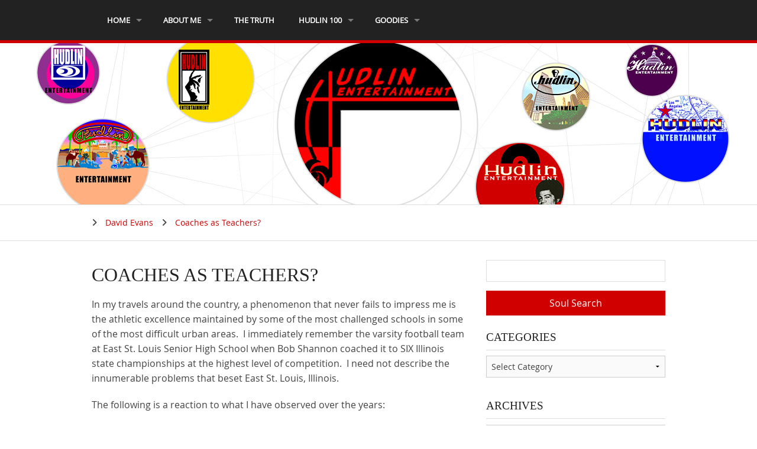

--- FILE ---
content_type: text/html; charset=UTF-8
request_url: https://hudlinentertainment.com/coaches-as-teachers/
body_size: 15122
content:
<!DOCTYPE html>
<!--[if IE 8]><html class="no-js lt-ie9" lang="en" ><![endif]-->
<!--[if gt IE 8]><!--> <html class="no-js" lang="en" ><!--<![endif]-->
<head profile="http://gmpg.org/xfn/11">
	<meta http-equiv="Content-Type" content="text/html; charset=UTF-8" />
	<title>Coaches as Teachers? &laquo;  Hudlin Entertainment</title>
	<!--Style sheets-->
	<link rel="shortcut icon" href="/wp-content/themes/tim/favicon.ico" type="image/x-icon">
	<link rel="icon" href="/wp-content/themes/tim/favicon.ico" type="image/x-icon">
	<link rel="pingback" href="https://hudlinentertainment.com/xmlrpc.php" />
	<link rel="stylesheet" type="text/css" href="/wp-content/themes/tim/style.css" />
	<script src="/wp-content/themes/tim/js2.js"></script>
	<script src="https://kit.fontawesome.com/50129dbb02.js" crossorigin="anonymous"></script>
	<meta name='robots' content='max-image-preview:large' />
	<style>img:is([sizes="auto" i], [sizes^="auto," i]) { contain-intrinsic-size: 3000px 1500px }</style>
	<link rel="alternate" type="application/rss+xml" title="Hudlin Entertainment &raquo; Coaches as Teachers? Comments Feed" href="https://hudlinentertainment.com/coaches-as-teachers/feed/" />
		<!-- This site uses the Google Analytics by MonsterInsights plugin v9.5.3 - Using Analytics tracking - https://www.monsterinsights.com/ -->
							<script src="//www.googletagmanager.com/gtag/js?id=G-RZXT0RJTJH"  data-cfasync="false" data-wpfc-render="false" type="text/javascript" async></script>
			<script data-cfasync="false" data-wpfc-render="false" type="text/javascript">
				var mi_version = '9.5.3';
				var mi_track_user = true;
				var mi_no_track_reason = '';
								var MonsterInsightsDefaultLocations = {"page_location":"https:\/\/hudlinentertainment.com\/coaches-as-teachers\/"};
				if ( typeof MonsterInsightsPrivacyGuardFilter === 'function' ) {
					var MonsterInsightsLocations = (typeof MonsterInsightsExcludeQuery === 'object') ? MonsterInsightsPrivacyGuardFilter( MonsterInsightsExcludeQuery ) : MonsterInsightsPrivacyGuardFilter( MonsterInsightsDefaultLocations );
				} else {
					var MonsterInsightsLocations = (typeof MonsterInsightsExcludeQuery === 'object') ? MonsterInsightsExcludeQuery : MonsterInsightsDefaultLocations;
				}

								var disableStrs = [
										'ga-disable-G-RZXT0RJTJH',
									];

				/* Function to detect opted out users */
				function __gtagTrackerIsOptedOut() {
					for (var index = 0; index < disableStrs.length; index++) {
						if (document.cookie.indexOf(disableStrs[index] + '=true') > -1) {
							return true;
						}
					}

					return false;
				}

				/* Disable tracking if the opt-out cookie exists. */
				if (__gtagTrackerIsOptedOut()) {
					for (var index = 0; index < disableStrs.length; index++) {
						window[disableStrs[index]] = true;
					}
				}

				/* Opt-out function */
				function __gtagTrackerOptout() {
					for (var index = 0; index < disableStrs.length; index++) {
						document.cookie = disableStrs[index] + '=true; expires=Thu, 31 Dec 2099 23:59:59 UTC; path=/';
						window[disableStrs[index]] = true;
					}
				}

				if ('undefined' === typeof gaOptout) {
					function gaOptout() {
						__gtagTrackerOptout();
					}
				}
								window.dataLayer = window.dataLayer || [];

				window.MonsterInsightsDualTracker = {
					helpers: {},
					trackers: {},
				};
				if (mi_track_user) {
					function __gtagDataLayer() {
						dataLayer.push(arguments);
					}

					function __gtagTracker(type, name, parameters) {
						if (!parameters) {
							parameters = {};
						}

						if (parameters.send_to) {
							__gtagDataLayer.apply(null, arguments);
							return;
						}

						if (type === 'event') {
														parameters.send_to = monsterinsights_frontend.v4_id;
							var hookName = name;
							if (typeof parameters['event_category'] !== 'undefined') {
								hookName = parameters['event_category'] + ':' + name;
							}

							if (typeof MonsterInsightsDualTracker.trackers[hookName] !== 'undefined') {
								MonsterInsightsDualTracker.trackers[hookName](parameters);
							} else {
								__gtagDataLayer('event', name, parameters);
							}
							
						} else {
							__gtagDataLayer.apply(null, arguments);
						}
					}

					__gtagTracker('js', new Date());
					__gtagTracker('set', {
						'developer_id.dZGIzZG': true,
											});
					if ( MonsterInsightsLocations.page_location ) {
						__gtagTracker('set', MonsterInsightsLocations);
					}
										__gtagTracker('config', 'G-RZXT0RJTJH', {"forceSSL":"true"} );
															window.gtag = __gtagTracker;										(function () {
						/* https://developers.google.com/analytics/devguides/collection/analyticsjs/ */
						/* ga and __gaTracker compatibility shim. */
						var noopfn = function () {
							return null;
						};
						var newtracker = function () {
							return new Tracker();
						};
						var Tracker = function () {
							return null;
						};
						var p = Tracker.prototype;
						p.get = noopfn;
						p.set = noopfn;
						p.send = function () {
							var args = Array.prototype.slice.call(arguments);
							args.unshift('send');
							__gaTracker.apply(null, args);
						};
						var __gaTracker = function () {
							var len = arguments.length;
							if (len === 0) {
								return;
							}
							var f = arguments[len - 1];
							if (typeof f !== 'object' || f === null || typeof f.hitCallback !== 'function') {
								if ('send' === arguments[0]) {
									var hitConverted, hitObject = false, action;
									if ('event' === arguments[1]) {
										if ('undefined' !== typeof arguments[3]) {
											hitObject = {
												'eventAction': arguments[3],
												'eventCategory': arguments[2],
												'eventLabel': arguments[4],
												'value': arguments[5] ? arguments[5] : 1,
											}
										}
									}
									if ('pageview' === arguments[1]) {
										if ('undefined' !== typeof arguments[2]) {
											hitObject = {
												'eventAction': 'page_view',
												'page_path': arguments[2],
											}
										}
									}
									if (typeof arguments[2] === 'object') {
										hitObject = arguments[2];
									}
									if (typeof arguments[5] === 'object') {
										Object.assign(hitObject, arguments[5]);
									}
									if ('undefined' !== typeof arguments[1].hitType) {
										hitObject = arguments[1];
										if ('pageview' === hitObject.hitType) {
											hitObject.eventAction = 'page_view';
										}
									}
									if (hitObject) {
										action = 'timing' === arguments[1].hitType ? 'timing_complete' : hitObject.eventAction;
										hitConverted = mapArgs(hitObject);
										__gtagTracker('event', action, hitConverted);
									}
								}
								return;
							}

							function mapArgs(args) {
								var arg, hit = {};
								var gaMap = {
									'eventCategory': 'event_category',
									'eventAction': 'event_action',
									'eventLabel': 'event_label',
									'eventValue': 'event_value',
									'nonInteraction': 'non_interaction',
									'timingCategory': 'event_category',
									'timingVar': 'name',
									'timingValue': 'value',
									'timingLabel': 'event_label',
									'page': 'page_path',
									'location': 'page_location',
									'title': 'page_title',
									'referrer' : 'page_referrer',
								};
								for (arg in args) {
																		if (!(!args.hasOwnProperty(arg) || !gaMap.hasOwnProperty(arg))) {
										hit[gaMap[arg]] = args[arg];
									} else {
										hit[arg] = args[arg];
									}
								}
								return hit;
							}

							try {
								f.hitCallback();
							} catch (ex) {
							}
						};
						__gaTracker.create = newtracker;
						__gaTracker.getByName = newtracker;
						__gaTracker.getAll = function () {
							return [];
						};
						__gaTracker.remove = noopfn;
						__gaTracker.loaded = true;
						window['__gaTracker'] = __gaTracker;
					})();
									} else {
										console.log("");
					(function () {
						function __gtagTracker() {
							return null;
						}

						window['__gtagTracker'] = __gtagTracker;
						window['gtag'] = __gtagTracker;
					})();
									}
			</script>
				<!-- / Google Analytics by MonsterInsights -->
		<script type="text/javascript">
/* <![CDATA[ */
window._wpemojiSettings = {"baseUrl":"https:\/\/s.w.org\/images\/core\/emoji\/16.0.1\/72x72\/","ext":".png","svgUrl":"https:\/\/s.w.org\/images\/core\/emoji\/16.0.1\/svg\/","svgExt":".svg","source":{"concatemoji":"https:\/\/hudlinentertainment.com\/wp-includes\/js\/wp-emoji-release.min.js?ver=e6373c3c238a73ffd0cbe0292d5ef123"}};
/*! This file is auto-generated */
!function(s,n){var o,i,e;function c(e){try{var t={supportTests:e,timestamp:(new Date).valueOf()};sessionStorage.setItem(o,JSON.stringify(t))}catch(e){}}function p(e,t,n){e.clearRect(0,0,e.canvas.width,e.canvas.height),e.fillText(t,0,0);var t=new Uint32Array(e.getImageData(0,0,e.canvas.width,e.canvas.height).data),a=(e.clearRect(0,0,e.canvas.width,e.canvas.height),e.fillText(n,0,0),new Uint32Array(e.getImageData(0,0,e.canvas.width,e.canvas.height).data));return t.every(function(e,t){return e===a[t]})}function u(e,t){e.clearRect(0,0,e.canvas.width,e.canvas.height),e.fillText(t,0,0);for(var n=e.getImageData(16,16,1,1),a=0;a<n.data.length;a++)if(0!==n.data[a])return!1;return!0}function f(e,t,n,a){switch(t){case"flag":return n(e,"\ud83c\udff3\ufe0f\u200d\u26a7\ufe0f","\ud83c\udff3\ufe0f\u200b\u26a7\ufe0f")?!1:!n(e,"\ud83c\udde8\ud83c\uddf6","\ud83c\udde8\u200b\ud83c\uddf6")&&!n(e,"\ud83c\udff4\udb40\udc67\udb40\udc62\udb40\udc65\udb40\udc6e\udb40\udc67\udb40\udc7f","\ud83c\udff4\u200b\udb40\udc67\u200b\udb40\udc62\u200b\udb40\udc65\u200b\udb40\udc6e\u200b\udb40\udc67\u200b\udb40\udc7f");case"emoji":return!a(e,"\ud83e\udedf")}return!1}function g(e,t,n,a){var r="undefined"!=typeof WorkerGlobalScope&&self instanceof WorkerGlobalScope?new OffscreenCanvas(300,150):s.createElement("canvas"),o=r.getContext("2d",{willReadFrequently:!0}),i=(o.textBaseline="top",o.font="600 32px Arial",{});return e.forEach(function(e){i[e]=t(o,e,n,a)}),i}function t(e){var t=s.createElement("script");t.src=e,t.defer=!0,s.head.appendChild(t)}"undefined"!=typeof Promise&&(o="wpEmojiSettingsSupports",i=["flag","emoji"],n.supports={everything:!0,everythingExceptFlag:!0},e=new Promise(function(e){s.addEventListener("DOMContentLoaded",e,{once:!0})}),new Promise(function(t){var n=function(){try{var e=JSON.parse(sessionStorage.getItem(o));if("object"==typeof e&&"number"==typeof e.timestamp&&(new Date).valueOf()<e.timestamp+604800&&"object"==typeof e.supportTests)return e.supportTests}catch(e){}return null}();if(!n){if("undefined"!=typeof Worker&&"undefined"!=typeof OffscreenCanvas&&"undefined"!=typeof URL&&URL.createObjectURL&&"undefined"!=typeof Blob)try{var e="postMessage("+g.toString()+"("+[JSON.stringify(i),f.toString(),p.toString(),u.toString()].join(",")+"));",a=new Blob([e],{type:"text/javascript"}),r=new Worker(URL.createObjectURL(a),{name:"wpTestEmojiSupports"});return void(r.onmessage=function(e){c(n=e.data),r.terminate(),t(n)})}catch(e){}c(n=g(i,f,p,u))}t(n)}).then(function(e){for(var t in e)n.supports[t]=e[t],n.supports.everything=n.supports.everything&&n.supports[t],"flag"!==t&&(n.supports.everythingExceptFlag=n.supports.everythingExceptFlag&&n.supports[t]);n.supports.everythingExceptFlag=n.supports.everythingExceptFlag&&!n.supports.flag,n.DOMReady=!1,n.readyCallback=function(){n.DOMReady=!0}}).then(function(){return e}).then(function(){var e;n.supports.everything||(n.readyCallback(),(e=n.source||{}).concatemoji?t(e.concatemoji):e.wpemoji&&e.twemoji&&(t(e.twemoji),t(e.wpemoji)))}))}((window,document),window._wpemojiSettings);
/* ]]> */
</script>
<link rel='stylesheet' id='sbi_styles-css' href='https://hudlinentertainment.com/wp-content/plugins/instagram-feed/css/sbi-styles.min.css?ver=6.9.0' type='text/css' media='all' />
<style id='wp-emoji-styles-inline-css' type='text/css'>

	img.wp-smiley, img.emoji {
		display: inline !important;
		border: none !important;
		box-shadow: none !important;
		height: 1em !important;
		width: 1em !important;
		margin: 0 0.07em !important;
		vertical-align: -0.1em !important;
		background: none !important;
		padding: 0 !important;
	}
</style>
<link rel='stylesheet' id='wp-block-library-css' href='https://hudlinentertainment.com/wp-includes/css/dist/block-library/style.min.css?ver=e6373c3c238a73ffd0cbe0292d5ef123' type='text/css' media='all' />
<style id='classic-theme-styles-inline-css' type='text/css'>
/*! This file is auto-generated */
.wp-block-button__link{color:#fff;background-color:#32373c;border-radius:9999px;box-shadow:none;text-decoration:none;padding:calc(.667em + 2px) calc(1.333em + 2px);font-size:1.125em}.wp-block-file__button{background:#32373c;color:#fff;text-decoration:none}
</style>
<style id='global-styles-inline-css' type='text/css'>
:root{--wp--preset--aspect-ratio--square: 1;--wp--preset--aspect-ratio--4-3: 4/3;--wp--preset--aspect-ratio--3-4: 3/4;--wp--preset--aspect-ratio--3-2: 3/2;--wp--preset--aspect-ratio--2-3: 2/3;--wp--preset--aspect-ratio--16-9: 16/9;--wp--preset--aspect-ratio--9-16: 9/16;--wp--preset--color--black: #000000;--wp--preset--color--cyan-bluish-gray: #abb8c3;--wp--preset--color--white: #ffffff;--wp--preset--color--pale-pink: #f78da7;--wp--preset--color--vivid-red: #cf2e2e;--wp--preset--color--luminous-vivid-orange: #ff6900;--wp--preset--color--luminous-vivid-amber: #fcb900;--wp--preset--color--light-green-cyan: #7bdcb5;--wp--preset--color--vivid-green-cyan: #00d084;--wp--preset--color--pale-cyan-blue: #8ed1fc;--wp--preset--color--vivid-cyan-blue: #0693e3;--wp--preset--color--vivid-purple: #9b51e0;--wp--preset--gradient--vivid-cyan-blue-to-vivid-purple: linear-gradient(135deg,rgba(6,147,227,1) 0%,rgb(155,81,224) 100%);--wp--preset--gradient--light-green-cyan-to-vivid-green-cyan: linear-gradient(135deg,rgb(122,220,180) 0%,rgb(0,208,130) 100%);--wp--preset--gradient--luminous-vivid-amber-to-luminous-vivid-orange: linear-gradient(135deg,rgba(252,185,0,1) 0%,rgba(255,105,0,1) 100%);--wp--preset--gradient--luminous-vivid-orange-to-vivid-red: linear-gradient(135deg,rgba(255,105,0,1) 0%,rgb(207,46,46) 100%);--wp--preset--gradient--very-light-gray-to-cyan-bluish-gray: linear-gradient(135deg,rgb(238,238,238) 0%,rgb(169,184,195) 100%);--wp--preset--gradient--cool-to-warm-spectrum: linear-gradient(135deg,rgb(74,234,220) 0%,rgb(151,120,209) 20%,rgb(207,42,186) 40%,rgb(238,44,130) 60%,rgb(251,105,98) 80%,rgb(254,248,76) 100%);--wp--preset--gradient--blush-light-purple: linear-gradient(135deg,rgb(255,206,236) 0%,rgb(152,150,240) 100%);--wp--preset--gradient--blush-bordeaux: linear-gradient(135deg,rgb(254,205,165) 0%,rgb(254,45,45) 50%,rgb(107,0,62) 100%);--wp--preset--gradient--luminous-dusk: linear-gradient(135deg,rgb(255,203,112) 0%,rgb(199,81,192) 50%,rgb(65,88,208) 100%);--wp--preset--gradient--pale-ocean: linear-gradient(135deg,rgb(255,245,203) 0%,rgb(182,227,212) 50%,rgb(51,167,181) 100%);--wp--preset--gradient--electric-grass: linear-gradient(135deg,rgb(202,248,128) 0%,rgb(113,206,126) 100%);--wp--preset--gradient--midnight: linear-gradient(135deg,rgb(2,3,129) 0%,rgb(40,116,252) 100%);--wp--preset--font-size--small: 13px;--wp--preset--font-size--medium: 20px;--wp--preset--font-size--large: 36px;--wp--preset--font-size--x-large: 42px;--wp--preset--spacing--20: 0.44rem;--wp--preset--spacing--30: 0.67rem;--wp--preset--spacing--40: 1rem;--wp--preset--spacing--50: 1.5rem;--wp--preset--spacing--60: 2.25rem;--wp--preset--spacing--70: 3.38rem;--wp--preset--spacing--80: 5.06rem;--wp--preset--shadow--natural: 6px 6px 9px rgba(0, 0, 0, 0.2);--wp--preset--shadow--deep: 12px 12px 50px rgba(0, 0, 0, 0.4);--wp--preset--shadow--sharp: 6px 6px 0px rgba(0, 0, 0, 0.2);--wp--preset--shadow--outlined: 6px 6px 0px -3px rgba(255, 255, 255, 1), 6px 6px rgba(0, 0, 0, 1);--wp--preset--shadow--crisp: 6px 6px 0px rgba(0, 0, 0, 1);}:where(.is-layout-flex){gap: 0.5em;}:where(.is-layout-grid){gap: 0.5em;}body .is-layout-flex{display: flex;}.is-layout-flex{flex-wrap: wrap;align-items: center;}.is-layout-flex > :is(*, div){margin: 0;}body .is-layout-grid{display: grid;}.is-layout-grid > :is(*, div){margin: 0;}:where(.wp-block-columns.is-layout-flex){gap: 2em;}:where(.wp-block-columns.is-layout-grid){gap: 2em;}:where(.wp-block-post-template.is-layout-flex){gap: 1.25em;}:where(.wp-block-post-template.is-layout-grid){gap: 1.25em;}.has-black-color{color: var(--wp--preset--color--black) !important;}.has-cyan-bluish-gray-color{color: var(--wp--preset--color--cyan-bluish-gray) !important;}.has-white-color{color: var(--wp--preset--color--white) !important;}.has-pale-pink-color{color: var(--wp--preset--color--pale-pink) !important;}.has-vivid-red-color{color: var(--wp--preset--color--vivid-red) !important;}.has-luminous-vivid-orange-color{color: var(--wp--preset--color--luminous-vivid-orange) !important;}.has-luminous-vivid-amber-color{color: var(--wp--preset--color--luminous-vivid-amber) !important;}.has-light-green-cyan-color{color: var(--wp--preset--color--light-green-cyan) !important;}.has-vivid-green-cyan-color{color: var(--wp--preset--color--vivid-green-cyan) !important;}.has-pale-cyan-blue-color{color: var(--wp--preset--color--pale-cyan-blue) !important;}.has-vivid-cyan-blue-color{color: var(--wp--preset--color--vivid-cyan-blue) !important;}.has-vivid-purple-color{color: var(--wp--preset--color--vivid-purple) !important;}.has-black-background-color{background-color: var(--wp--preset--color--black) !important;}.has-cyan-bluish-gray-background-color{background-color: var(--wp--preset--color--cyan-bluish-gray) !important;}.has-white-background-color{background-color: var(--wp--preset--color--white) !important;}.has-pale-pink-background-color{background-color: var(--wp--preset--color--pale-pink) !important;}.has-vivid-red-background-color{background-color: var(--wp--preset--color--vivid-red) !important;}.has-luminous-vivid-orange-background-color{background-color: var(--wp--preset--color--luminous-vivid-orange) !important;}.has-luminous-vivid-amber-background-color{background-color: var(--wp--preset--color--luminous-vivid-amber) !important;}.has-light-green-cyan-background-color{background-color: var(--wp--preset--color--light-green-cyan) !important;}.has-vivid-green-cyan-background-color{background-color: var(--wp--preset--color--vivid-green-cyan) !important;}.has-pale-cyan-blue-background-color{background-color: var(--wp--preset--color--pale-cyan-blue) !important;}.has-vivid-cyan-blue-background-color{background-color: var(--wp--preset--color--vivid-cyan-blue) !important;}.has-vivid-purple-background-color{background-color: var(--wp--preset--color--vivid-purple) !important;}.has-black-border-color{border-color: var(--wp--preset--color--black) !important;}.has-cyan-bluish-gray-border-color{border-color: var(--wp--preset--color--cyan-bluish-gray) !important;}.has-white-border-color{border-color: var(--wp--preset--color--white) !important;}.has-pale-pink-border-color{border-color: var(--wp--preset--color--pale-pink) !important;}.has-vivid-red-border-color{border-color: var(--wp--preset--color--vivid-red) !important;}.has-luminous-vivid-orange-border-color{border-color: var(--wp--preset--color--luminous-vivid-orange) !important;}.has-luminous-vivid-amber-border-color{border-color: var(--wp--preset--color--luminous-vivid-amber) !important;}.has-light-green-cyan-border-color{border-color: var(--wp--preset--color--light-green-cyan) !important;}.has-vivid-green-cyan-border-color{border-color: var(--wp--preset--color--vivid-green-cyan) !important;}.has-pale-cyan-blue-border-color{border-color: var(--wp--preset--color--pale-cyan-blue) !important;}.has-vivid-cyan-blue-border-color{border-color: var(--wp--preset--color--vivid-cyan-blue) !important;}.has-vivid-purple-border-color{border-color: var(--wp--preset--color--vivid-purple) !important;}.has-vivid-cyan-blue-to-vivid-purple-gradient-background{background: var(--wp--preset--gradient--vivid-cyan-blue-to-vivid-purple) !important;}.has-light-green-cyan-to-vivid-green-cyan-gradient-background{background: var(--wp--preset--gradient--light-green-cyan-to-vivid-green-cyan) !important;}.has-luminous-vivid-amber-to-luminous-vivid-orange-gradient-background{background: var(--wp--preset--gradient--luminous-vivid-amber-to-luminous-vivid-orange) !important;}.has-luminous-vivid-orange-to-vivid-red-gradient-background{background: var(--wp--preset--gradient--luminous-vivid-orange-to-vivid-red) !important;}.has-very-light-gray-to-cyan-bluish-gray-gradient-background{background: var(--wp--preset--gradient--very-light-gray-to-cyan-bluish-gray) !important;}.has-cool-to-warm-spectrum-gradient-background{background: var(--wp--preset--gradient--cool-to-warm-spectrum) !important;}.has-blush-light-purple-gradient-background{background: var(--wp--preset--gradient--blush-light-purple) !important;}.has-blush-bordeaux-gradient-background{background: var(--wp--preset--gradient--blush-bordeaux) !important;}.has-luminous-dusk-gradient-background{background: var(--wp--preset--gradient--luminous-dusk) !important;}.has-pale-ocean-gradient-background{background: var(--wp--preset--gradient--pale-ocean) !important;}.has-electric-grass-gradient-background{background: var(--wp--preset--gradient--electric-grass) !important;}.has-midnight-gradient-background{background: var(--wp--preset--gradient--midnight) !important;}.has-small-font-size{font-size: var(--wp--preset--font-size--small) !important;}.has-medium-font-size{font-size: var(--wp--preset--font-size--medium) !important;}.has-large-font-size{font-size: var(--wp--preset--font-size--large) !important;}.has-x-large-font-size{font-size: var(--wp--preset--font-size--x-large) !important;}
:where(.wp-block-post-template.is-layout-flex){gap: 1.25em;}:where(.wp-block-post-template.is-layout-grid){gap: 1.25em;}
:where(.wp-block-columns.is-layout-flex){gap: 2em;}:where(.wp-block-columns.is-layout-grid){gap: 2em;}
:root :where(.wp-block-pullquote){font-size: 1.5em;line-height: 1.6;}
</style>
<link rel='stylesheet' id='fetch-tweets-f514cb671e4928a244f0729ab89a6b3f-css' href='https://hudlinentertainment.com/wp-content/plugins/fetch-tweets/template/plain/style.css?ver=e6373c3c238a73ffd0cbe0292d5ef123' type='text/css' media='all' />
<script type="text/javascript" src="https://hudlinentertainment.com/wp-content/plugins/google-analytics-for-wordpress/assets/js/frontend-gtag.min.js?ver=9.5.3" id="monsterinsights-frontend-script-js" async="async" data-wp-strategy="async"></script>
<script data-cfasync="false" data-wpfc-render="false" type="text/javascript" id='monsterinsights-frontend-script-js-extra'>/* <![CDATA[ */
var monsterinsights_frontend = {"js_events_tracking":"true","download_extensions":"doc,pdf,ppt,zip,xls,docx,pptx,xlsx","inbound_paths":"[]","home_url":"https:\/\/hudlinentertainment.com","hash_tracking":"false","v4_id":"G-RZXT0RJTJH"};/* ]]> */
</script>
<link rel="https://api.w.org/" href="https://hudlinentertainment.com/wp-json/" /><link rel="alternate" title="JSON" type="application/json" href="https://hudlinentertainment.com/wp-json/wp/v2/posts/406" /><link rel="EditURI" type="application/rsd+xml" title="RSD" href="https://hudlinentertainment.com/xmlrpc.php?rsd" />

<link rel="canonical" href="https://hudlinentertainment.com/coaches-as-teachers/" />
<link rel='shortlink' href='https://hudlinentertainment.com/?p=406' />
<link rel="alternate" title="oEmbed (JSON)" type="application/json+oembed" href="https://hudlinentertainment.com/wp-json/oembed/1.0/embed?url=https%3A%2F%2Fhudlinentertainment.com%2Fcoaches-as-teachers%2F" />
<link rel="alternate" title="oEmbed (XML)" type="text/xml+oembed" href="https://hudlinentertainment.com/wp-json/oembed/1.0/embed?url=https%3A%2F%2Fhudlinentertainment.com%2Fcoaches-as-teachers%2F&#038;format=xml" />
<script type="text/javascript">
(function(url){
	if(/(?:Chrome\/26\.0\.1410\.63 Safari\/537\.31|WordfenceTestMonBot)/.test(navigator.userAgent)){ return; }
	var addEvent = function(evt, handler) {
		if (window.addEventListener) {
			document.addEventListener(evt, handler, false);
		} else if (window.attachEvent) {
			document.attachEvent('on' + evt, handler);
		}
	};
	var removeEvent = function(evt, handler) {
		if (window.removeEventListener) {
			document.removeEventListener(evt, handler, false);
		} else if (window.detachEvent) {
			document.detachEvent('on' + evt, handler);
		}
	};
	var evts = 'contextmenu dblclick drag dragend dragenter dragleave dragover dragstart drop keydown keypress keyup mousedown mousemove mouseout mouseover mouseup mousewheel scroll'.split(' ');
	var logHuman = function() {
		if (window.wfLogHumanRan) { return; }
		window.wfLogHumanRan = true;
		var wfscr = document.createElement('script');
		wfscr.type = 'text/javascript';
		wfscr.async = true;
		wfscr.src = url + '&r=' + Math.random();
		(document.getElementsByTagName('head')[0]||document.getElementsByTagName('body')[0]).appendChild(wfscr);
		for (var i = 0; i < evts.length; i++) {
			removeEvent(evts[i], logHuman);
		}
	};
	for (var i = 0; i < evts.length; i++) {
		addEvent(evts[i], logHuman);
	}
})('//hudlinentertainment.com/?wordfence_lh=1&hid=35AA0C7B754402AD4F22C59A903AF4C9');
</script></head>
<body class="wp-singular post-template-default single single-post postid-406 single-format-standard wp-theme-tim" id="body">
<script type="text/javascript" src="//www.googleadservices.com/pagead/conversion.js">
</script>
<noscript>
<div style="display:inline;">
<img height="1" width="1" style="border-style:none;" alt="" src="//www.googleadservices.com/pagead/conversion/877330440/?label=FrPgCPa1wGgQiICsogM&amp;guid=ON&amp;script=0"/>
</div>
</noscript>

<div id="hMenu">
	<div class="row">
		<nav class="top-bar" data-topbar role="navigation">
			<ul class="title-area">
				<li class="name"></li>
				<li class="toggle-topbar menu-icon"><a href=""><span>Menu</span></a></li>
			  </ul>
			<section class="top-bar-section" style="left: 0%;">
				<ul id="menu-default_menu" class="top-bar-menu left"><li class="divider"></li><li id="menu-item-1675" class="menu-item menu-item-type-custom menu-item-object-custom menu-item-has-children has-dropdown not-click menu-item-1675"><a href="/">Home</a>
<ul class="sub-menu dropdown">
	<li id="menu-item-2160" class="menu-item menu-item-type-post_type menu-item-object-page menu-item-2160"><a href="https://hudlinentertainment.com/social-media/">Social Media</a></li>
</ul>
</li>
<li class="divider"></li><li id="menu-item-1674" class="menu-item menu-item-type-post_type menu-item-object-page menu-item-has-children has-dropdown not-click menu-item-1674"><a href="https://hudlinentertainment.com/about-me/">About Me</a>
<ul class="sub-menu dropdown">
	<li id="menu-item-4819" class="menu-item menu-item-type-taxonomy menu-item-object-category menu-item-4819"><a href="https://hudlinentertainment.com/category/hudlin-family-stories/">Hudlin Family Stories</a></li>
	<li id="menu-item-4583" class="menu-item menu-item-type-post_type menu-item-object-page menu-item-4583"><a href="https://hudlinentertainment.com/about-me/my-reel-story/">My Reel Story</a></li>
	<li id="menu-item-2223" class="menu-item menu-item-type-post_type menu-item-object-page menu-item-2223"><a href="https://hudlinentertainment.com/about-me/the-reginald-hudlin-story/">THE REGINALD HUDLIN STORY</a></li>
	<li id="menu-item-1684" class="menu-item menu-item-type-post_type menu-item-object-page menu-item-has-children has-dropdown not-click menu-item-1684"><a href="https://hudlinentertainment.com/about-me/my-movies/">My Movies</a>
<ul class="sub-menu dropdown">
		<li id="menu-item-1685" class="menu-item menu-item-type-post_type menu-item-object-page menu-item-has-children has-dropdown not-click menu-item-1685"><a href="https://hudlinentertainment.com/about-me/my-movies/house-party/">House Party</a>
<ul class="sub-menu dropdown">
			<li id="menu-item-1691" class="menu-item menu-item-type-post_type menu-item-object-page menu-item-1691"><a href="https://hudlinentertainment.com/about-me/my-movies/house-party/20th-anniversary/">20th Anniversary</a></li>
		</ul>
</li>
		<li id="menu-item-1686" class="menu-item menu-item-type-post_type menu-item-object-page menu-item-1686"><a href="https://hudlinentertainment.com/about-me/my-movies/boomerang/">Boomerang</a></li>
		<li id="menu-item-1687" class="menu-item menu-item-type-post_type menu-item-object-page menu-item-1687"><a href="https://hudlinentertainment.com/about-me/my-movies/bebes-kids/">BeBe&#8217;s Kids</a></li>
		<li id="menu-item-1688" class="menu-item menu-item-type-post_type menu-item-object-page menu-item-1688"><a href="https://hudlinentertainment.com/about-me/my-movies/the-great-white-hype/">The Great White Hype</a></li>
		<li id="menu-item-1689" class="menu-item menu-item-type-post_type menu-item-object-page menu-item-1689"><a href="https://hudlinentertainment.com/about-me/my-movies/the-ladies-man/">The Ladies Man</a></li>
		<li id="menu-item-1690" class="menu-item menu-item-type-post_type menu-item-object-page menu-item-1690"><a href="https://hudlinentertainment.com/about-me/my-movies/serving-sara/">Serving Sara</a></li>
	</ul>
</li>
	<li id="menu-item-1692" class="menu-item menu-item-type-post_type menu-item-object-page menu-item-1692"><a href="https://hudlinentertainment.com/about-me/my-books/">My Books</a></li>
	<li id="menu-item-1693" class="menu-item menu-item-type-post_type menu-item-object-page menu-item-1693"><a href="https://hudlinentertainment.com/about-me/my-tv-shows/">My TV Shows</a></li>
	<li id="menu-item-1694" class="menu-item menu-item-type-post_type menu-item-object-page menu-item-has-children has-dropdown not-click menu-item-1694"><a href="https://hudlinentertainment.com/about-me/black-panther/">Black Panther</a>
<ul class="sub-menu dropdown">
		<li id="menu-item-1695" class="menu-item menu-item-type-post_type menu-item-object-page menu-item-1695"><a href="https://hudlinentertainment.com/about-me/black-panther/flags-of-our-fathers/">Flags of Our Fathers</a></li>
		<li id="menu-item-1696" class="menu-item menu-item-type-post_type menu-item-object-page menu-item-1696"><a href="https://hudlinentertainment.com/about-me/black-panther/black-panther-animated-series/">Black Panther Animated Series</a></li>
	</ul>
</li>
	<li id="menu-item-1697" class="menu-item menu-item-type-post_type menu-item-object-page menu-item-has-children has-dropdown not-click menu-item-1697"><a href="https://hudlinentertainment.com/about-me/my-favorites/">My Favorites</a>
<ul class="sub-menu dropdown">
		<li id="menu-item-1698" class="menu-item menu-item-type-post_type menu-item-object-page menu-item-1698"><a href="https://hudlinentertainment.com/about-me/my-favorites/black-books/">Black Books</a></li>
		<li id="menu-item-1699" class="menu-item menu-item-type-post_type menu-item-object-page menu-item-1699"><a href="https://hudlinentertainment.com/about-me/my-favorites/great-black-films/">Great Black Films</a></li>
		<li id="menu-item-1700" class="menu-item menu-item-type-post_type menu-item-object-page menu-item-1700"><a href="https://hudlinentertainment.com/about-me/my-favorites/movie-musicals/">Movie Musicals</a></li>
		<li id="menu-item-1701" class="menu-item menu-item-type-post_type menu-item-object-page menu-item-1701"><a href="https://hudlinentertainment.com/about-me/my-favorites/perfect-albums/">Perfect Albums</a></li>
		<li id="menu-item-1702" class="menu-item menu-item-type-post_type menu-item-object-page menu-item-1702"><a href="https://hudlinentertainment.com/about-me/my-favorites/black-comics/">Black Comics</a></li>
	</ul>
</li>
	<li id="menu-item-1703" class="menu-item menu-item-type-post_type menu-item-object-page menu-item-1703"><a href="https://hudlinentertainment.com/about-me/reggified-books/">Reggified Books</a></li>
	<li id="menu-item-1704" class="menu-item menu-item-type-post_type menu-item-object-page menu-item-1704"><a href="https://hudlinentertainment.com/about-me/faqs/">FAQs</a></li>
</ul>
</li>
<li class="divider"></li><li id="menu-item-1676" class="menu-item menu-item-type-post_type menu-item-object-page menu-item-1676"><a href="https://hudlinentertainment.com/the-truth/">The Truth</a></li>
<li class="divider"></li><li id="menu-item-2109" class="menu-item menu-item-type-post_type menu-item-object-page menu-item-has-children has-dropdown not-click menu-item-2109"><a href="https://hudlinentertainment.com/hudlin-100/">Hudlin 100</a>
<ul class="sub-menu dropdown">
	<li id="menu-item-4592" class="menu-item menu-item-type-post_type menu-item-object-page menu-item-4592"><a href="https://hudlinentertainment.com/hudlin-100-for-2018/">Hudlin 100 for 2018</a></li>
	<li id="menu-item-4257" class="menu-item menu-item-type-post_type menu-item-object-page menu-item-4257"><a href="https://hudlinentertainment.com/hudlin-100/hudlin-100-for-2017/">Hudlin 100 for 2017</a></li>
	<li id="menu-item-3371" class="menu-item menu-item-type-post_type menu-item-object-page menu-item-3371"><a href="https://hudlinentertainment.com/hudlin-100/hudlin-100-for-2016/">Hudlin 100 for 2016</a></li>
	<li id="menu-item-3140" class="menu-item menu-item-type-post_type menu-item-object-page menu-item-3140"><a href="https://hudlinentertainment.com/hudlin-100/hudlin-100-for-2015/">Hudlin 100 for 2015</a></li>
	<li id="menu-item-2245" class="menu-item menu-item-type-post_type menu-item-object-page menu-item-2245"><a href="https://hudlinentertainment.com/hudlin-100/hudlin-100-for-2014/">Hudlin 100 for 2014</a></li>
	<li id="menu-item-2108" class="menu-item menu-item-type-post_type menu-item-object-page menu-item-2108"><a href="https://hudlinentertainment.com/hudlin-100/hudlin-100-for-2013/">Hudlin 100 for 2013</a></li>
	<li id="menu-item-2107" class="menu-item menu-item-type-post_type menu-item-object-page menu-item-2107"><a href="https://hudlinentertainment.com/hudlin-100/hudlin-100-for-2011/">Hudlin 100 for 2011</a></li>
	<li id="menu-item-2106" class="menu-item menu-item-type-post_type menu-item-object-page menu-item-2106"><a href="https://hudlinentertainment.com/hudlin-100/hudlin-100-for-2010/">Hudlin 100 for 2010</a></li>
	<li id="menu-item-2105" class="menu-item menu-item-type-post_type menu-item-object-page menu-item-2105"><a href="https://hudlinentertainment.com/hudlin-100/hudlin-100-for-2009/">Hudlin 100 for 2009</a></li>
</ul>
</li>
<li class="divider"></li><li id="menu-item-1680" class="menu-item menu-item-type-post_type menu-item-object-page menu-item-has-children has-dropdown not-click menu-item-1680"><a href="https://hudlinentertainment.com/goodies/">Goodies</a>
<ul class="sub-menu dropdown">
	<li id="menu-item-1705" class="menu-item menu-item-type-post_type menu-item-object-page menu-item-1705"><a href="https://hudlinentertainment.com/goodies/hudlins-huddle/">Hudlin&#8217;s Huddle</a></li>
</ul>
</li>
</ul>			</section>
		</nav>
	</div>
</div>

<header>
		<a href="/"><img src="/wp-content/themes/tim/style/images/banner-5.jpg" alt="Hudlin Entertainment" /></a>
</header>

<section class="hBreadcrumbs">
	<div class="row">
		<div class="large-12 columns">
			<ul id="breadcrumbs"><li class="separator"> <i class="fa fa-angle-right"></i> </li><li><a href="https://hudlinentertainment.com/category/hudlins-huddle/david-evans/" rel="category tag">David Evans</a></li><li class="separator"> <i class="fa fa-angle-right"></i> </li><li>Coaches as Teachers?</li></ul>		</div>
			</div>
</section>
	<div class="row hContentBlog" id="hContent">

		<div class="large-8 columns">
			<section id="post-entry-wrap"> 
			

				<article class="post-406 post type-post status-publish format-standard hentry category-david-evans" id="post-406">    
					<div id="entry-top">
						<h1>Coaches as Teachers?</h1>
					</div>

										<!--If this post is in the portfolio category do these things -->

					
					
					<p>In my travels around the country, a phenomenon that never fails to impress me is the athletic excellence maintained by some of the most challenged schools in some of the most difficult urban areas.&nbsp; I immediately remember the varsity football team at East St. Louis Senior High School when Bob Shannon coached it to SIX Illinois state championships at the highest level of competition.&nbsp; I need not describe the innumerable problems that beset East St. Louis, Illinois.</p>
<p>The following is a reaction to what I have observed over the years: </p>
<p>Athletic Coaches Are Successful Teachers<br />
(Let&rsquo;s Use Them in the Classroom)</p>
<p>I can remember when very, very few African Americans played football for predominantly white colleges because of their alleged limited mental talents, lack of discipline and volatile temperaments&shy;-to cite but a few narrow-minded views.&nbsp; These prejudices increased exponentially when the fitness of an African American to play quarterback was considered.&nbsp; Not only did the above-mentioned bigotry apply to the evaluation of potential quarterbacks, but finding a black player capable of leading and commanding the respect of white teammates was unimaginable.&nbsp; Mind you, this was the attitude of most NORTHERN colleges and universities.&nbsp; The South was a world apart and advocating the inclusion of black players, at all, could provoke physical violence.<br />
&nbsp;<br />
Back in 2006, some of us recall Vince Young&rsquo;s stellar performance in the Rose Bowl in leading the University of Texas to the national championship over the University of Southern California.&nbsp; Obviously, that demonstrated how &ldquo;times have changed.&rdquo;&nbsp; Less than a week earlier Mark Price led the West Virginia Mountaineers to a Sugar Bowl victory over the Georgia Bulldogs led by D. J. Shockley.&nbsp; Both quarterbacks were African Americans.&nbsp; Almost a month earlier Reggie Bush of the University of Southern California won the prestigious Heisman Trophy, given annually to college football&rsquo;s best player.&nbsp; He, too, is an African American as have been approximately two-thirds of the winners since the first black player, Ernie Davis of Syracuse University, won it in 1961.<br />
&nbsp;<br />
Not only have black athletes overcome formidable racial barriers during the past four decades, but the scope of their disproportionate excellence stretches from middle school through the National Football League and the National Basketball Association.&nbsp; Something worthy of serious scrutiny is happening here.&nbsp; What is the source(s) of this exceptional performance and concomitant motivation?&nbsp; What is the methodology employed by the motivators (coaches?) that produces such phenomenal success?&nbsp; We must remember that &ldquo;natural athletes&rdquo; are not born, that athletics are voluntary school activities and they are VERY demanding.<br />
&nbsp;<br />
Whatever our attitudes toward athletics, we cannot deny that coaches somehow summon excellence from players who often live in some of the poorest and most chaotic neighborhoods.&nbsp; I have often wondered about the feasibility of creating transitional programs to move some of these successful coaches into secondary school classrooms to teach courses beyond physical education.&nbsp; They could then bring their great motivating power to academics and especially to the massive number of floundering black males.&nbsp; If their &ldquo;pedagogy&rdquo; is too harsh for the classroom, then maybe it could be taken off school property altogether and underwritten by private funding.<br />
&nbsp;<br />
At the prestigious private secondary schools, ALL athletic coaches teach academic courses.&nbsp; Shouldn&rsquo;t those of us who are concerned about the fate of young African Americans splice into the phenomenal motivating power of public school athletic coaches and steer their talents to a more expansive educational purpose?&nbsp; I&rsquo;ll bet that some active coaches or others wishing to leave athletics would jump at a fellowship to a transitional program at a graduate school of education.&nbsp; Who knows?&nbsp; Maybe the National Football League or the National Basketball Association might help to finance such programs.&nbsp; It would be unfair to expect these coaches to relive the frustrations so poignantly described by Gerald Kimble, a former football coach at historically black Southern University in Louisiana: &ldquo;We have done so much with so little, we are expected to do everything with nothing.&rdquo;</p>
<p>David Evans</p>
<p><a target="_self" href="http://www.hudlinentertainment.com/smf/index.php?topic=4843.0"><em>Comments here.</em></a></p>
										 <!--GET THE TAGS-->      
					
										 
									</article>

			</section>
		</div>
		<div class="large-4 columns" id="hSidebar">
			<aside id="search-3" class="widget widget_search"><div id="search">
	<form id="searchform" method="get" action="/index.php">
		<div>
			<input type="text" name="s" id="s" size="15" /><br />
			<input type="submit" value="Soul Search" />
		</div>
	</form>
</div></aside><aside id="categories-3" class="widget widget_categories"><h3 class="widget-title">Categories</h3><form action="https://hudlinentertainment.com" method="get"><label class="screen-reader-text" for="cat">Categories</label><select  name='cat' id='cat' class='postform'>
	<option value='-1'>Select Category</option>
	<option class="level-0" value="98">&#8220;Honoring Our Kings: Own Honors Black Fatherhood&#8221;&nbsp;&nbsp;(3)</option>
	<option class="level-0" value="86">72 Emmys&nbsp;&nbsp;(13)</option>
	<option class="level-0" value="110">73 Emmys&nbsp;&nbsp;(5)</option>
	<option class="level-0" value="117">74&nbsp;&nbsp;(1)</option>
	<option class="level-0" value="102">BCS&nbsp;&nbsp;(1)</option>
	<option class="level-0" value="89">Bear Witness Take Action 2&nbsp;&nbsp;(2)</option>
	<option class="level-0" value="103">Black Cotton Stars&nbsp;&nbsp;(1)</option>
	<option class="level-0" value="114">Black History Month&nbsp;&nbsp;(3)</option>
	<option class="level-0" value="118">Boomerang&nbsp;&nbsp;(10)</option>
	<option class="level-0" value="119">Candy Cane Lane&nbsp;&nbsp;(23)</option>
	<option class="level-0" value="104">Emmys 2022&nbsp;&nbsp;(4)</option>
	<option class="level-0" value="100">FNV&nbsp;&nbsp;(7)</option>
	<option class="level-0" value="109">George Clinton&nbsp;&nbsp;(1)</option>
	<option class="level-0" value="46">Goodies&nbsp;&nbsp;(1,005)</option>
	<option class="level-1" value="43">&nbsp;&nbsp;&nbsp;A Day in the Life&nbsp;&nbsp;(57)</option>
	<option class="level-1" value="18">&nbsp;&nbsp;&nbsp;Announcements&nbsp;&nbsp;(202)</option>
	<option class="level-1" value="122">&nbsp;&nbsp;&nbsp;AWA&nbsp;&nbsp;(2)</option>
	<option class="level-1" value="59">&nbsp;&nbsp;&nbsp;Black Movie Soundtrack&nbsp;&nbsp;(29)</option>
	<option class="level-1" value="69">&nbsp;&nbsp;&nbsp;Black Panther&nbsp;&nbsp;(42)</option>
	<option class="level-1" value="62">&nbsp;&nbsp;&nbsp;Burning Sands&nbsp;&nbsp;(5)</option>
	<option class="level-1" value="79">&nbsp;&nbsp;&nbsp;Clemson&nbsp;&nbsp;(4)</option>
	<option class="level-1" value="44">&nbsp;&nbsp;&nbsp;Comic Con&nbsp;&nbsp;(12)</option>
	<option class="level-1" value="65">&nbsp;&nbsp;&nbsp;Cosmic Slop&nbsp;&nbsp;(1)</option>
	<option class="level-1" value="41">&nbsp;&nbsp;&nbsp;Django Unchained&nbsp;&nbsp;(26)</option>
	<option class="level-1" value="71">&nbsp;&nbsp;&nbsp;Emperor&nbsp;&nbsp;(14)</option>
	<option class="level-1" value="28">&nbsp;&nbsp;&nbsp;Flavorful&nbsp;&nbsp;(5)</option>
	<option class="level-1" value="23">&nbsp;&nbsp;&nbsp;Hard Choices&nbsp;&nbsp;(15)</option>
	<option class="level-1" value="81">&nbsp;&nbsp;&nbsp;House Party&nbsp;&nbsp;(15)</option>
	<option class="level-1" value="22">&nbsp;&nbsp;&nbsp;I Love Your Smile&nbsp;&nbsp;(84)</option>
	<option class="level-1" value="24">&nbsp;&nbsp;&nbsp;In the News&nbsp;&nbsp;(40)</option>
	<option class="level-1" value="16">&nbsp;&nbsp;&nbsp;Interviews&nbsp;&nbsp;(91)</option>
	<option class="level-1" value="57">&nbsp;&nbsp;&nbsp;Marshall&nbsp;&nbsp;(105)</option>
	<option class="level-1" value="56">&nbsp;&nbsp;&nbsp;Milestone&nbsp;&nbsp;(89)</option>
	<option class="level-2" value="116">&nbsp;&nbsp;&nbsp;&nbsp;&nbsp;&nbsp;Duo&nbsp;&nbsp;(2)</option>
	<option class="level-2" value="108">&nbsp;&nbsp;&nbsp;&nbsp;&nbsp;&nbsp;Hardware&nbsp;&nbsp;(5)</option>
	<option class="level-2" value="105">&nbsp;&nbsp;&nbsp;&nbsp;&nbsp;&nbsp;Icon and Rocket&nbsp;&nbsp;(10)</option>
	<option class="level-2" value="123">&nbsp;&nbsp;&nbsp;&nbsp;&nbsp;&nbsp;Icon v Hardware&nbsp;&nbsp;(2)</option>
	<option class="level-2" value="83">&nbsp;&nbsp;&nbsp;&nbsp;&nbsp;&nbsp;Static Shock&nbsp;&nbsp;(17)</option>
	<option class="level-1" value="72">&nbsp;&nbsp;&nbsp;Muscle&nbsp;&nbsp;(1)</option>
	<option class="level-1" value="67">&nbsp;&nbsp;&nbsp;NAACP Image Awards&nbsp;&nbsp;(14)</option>
	<option class="level-1" value="15">&nbsp;&nbsp;&nbsp;Now That&#8217;s a Jam!&nbsp;&nbsp;(78)</option>
	<option class="level-1" value="32">&nbsp;&nbsp;&nbsp;Now That&#8217;s a Knockout!&nbsp;&nbsp;(9)</option>
	<option class="level-1" value="30">&nbsp;&nbsp;&nbsp;Now That&#8217;s Cool!&nbsp;&nbsp;(18)</option>
	<option class="level-1" value="33">&nbsp;&nbsp;&nbsp;Now That&#8217;s Deep!&nbsp;&nbsp;(10)</option>
	<option class="level-1" value="38">&nbsp;&nbsp;&nbsp;Now That&#8217;s Fresh!&nbsp;&nbsp;(3)</option>
	<option class="level-1" value="40">&nbsp;&nbsp;&nbsp;Now That&#8217;s Funky!&nbsp;&nbsp;(1)</option>
	<option class="level-1" value="19">&nbsp;&nbsp;&nbsp;Now That&#8217;s Funny!&nbsp;&nbsp;(41)</option>
	<option class="level-1" value="20">&nbsp;&nbsp;&nbsp;Post of the Week&nbsp;&nbsp;(8)</option>
	<option class="level-1" value="66">&nbsp;&nbsp;&nbsp;Powell&nbsp;&nbsp;(1)</option>
	<option class="level-1" value="37">&nbsp;&nbsp;&nbsp;REGGIESWORLD&nbsp;&nbsp;(38)</option>
	<option class="level-1" value="93">&nbsp;&nbsp;&nbsp;Richard Hudlin&nbsp;&nbsp;(1)</option>
	<option class="level-1" value="63">&nbsp;&nbsp;&nbsp;Shadowman&nbsp;&nbsp;(1)</option>
	<option class="level-1" value="68">&nbsp;&nbsp;&nbsp;Showtime at the Apollo&nbsp;&nbsp;(7)</option>
	<option class="level-1" value="21">&nbsp;&nbsp;&nbsp;Television&nbsp;&nbsp;(29)</option>
	<option class="level-1" value="78">&nbsp;&nbsp;&nbsp;The Black Godfather&nbsp;&nbsp;(32)</option>
	<option class="level-1" value="42">&nbsp;&nbsp;&nbsp;The Oscars&nbsp;&nbsp;(19)</option>
	<option class="level-1" value="36">&nbsp;&nbsp;&nbsp;Website of the Week&nbsp;&nbsp;(29)</option>
	<option class="level-1" value="17">&nbsp;&nbsp;&nbsp;What the hell&#8230;&nbsp;&nbsp;(2)</option>
	<option class="level-0" value="80">House Party&nbsp;&nbsp;(7)</option>
	<option class="level-0" value="48">Hudlin 100&nbsp;&nbsp;(55)</option>
	<option class="level-1" value="53">&nbsp;&nbsp;&nbsp;Hudlin 100 2009&nbsp;&nbsp;(10)</option>
	<option class="level-1" value="52">&nbsp;&nbsp;&nbsp;Hudlin 100 2010&nbsp;&nbsp;(5)</option>
	<option class="level-1" value="51">&nbsp;&nbsp;&nbsp;Hudlin 100 2011&nbsp;&nbsp;(7)</option>
	<option class="level-1" value="50">&nbsp;&nbsp;&nbsp;Hudlin 100 2013&nbsp;&nbsp;(8)</option>
	<option class="level-1" value="49">&nbsp;&nbsp;&nbsp;Hudlin 100 2014&nbsp;&nbsp;(11)</option>
	<option class="level-1" value="60">&nbsp;&nbsp;&nbsp;Hudlin 100 2015&nbsp;&nbsp;(2)</option>
	<option class="level-1" value="61">&nbsp;&nbsp;&nbsp;Hudlin 100 2016&nbsp;&nbsp;(4)</option>
	<option class="level-1" value="70">&nbsp;&nbsp;&nbsp;Hudlin 100 2017&nbsp;&nbsp;(1)</option>
	<option class="level-1" value="73">&nbsp;&nbsp;&nbsp;Hudlin 100 2018&nbsp;&nbsp;(7)</option>
	<option class="level-0" value="74">Hudlin Family Stories&nbsp;&nbsp;(6)</option>
	<option class="level-0" value="45">Hudlin&#8217;s Huddle&nbsp;&nbsp;(171)</option>
	<option class="level-1" value="4">&nbsp;&nbsp;&nbsp;Blackie O.&nbsp;&nbsp;(1)</option>
	<option class="level-1" value="29">&nbsp;&nbsp;&nbsp;Charles Johnson&nbsp;&nbsp;(1)</option>
	<option class="level-1" value="7">&nbsp;&nbsp;&nbsp;David Evans&nbsp;&nbsp;(28)</option>
	<option class="level-1" value="14">&nbsp;&nbsp;&nbsp;David Walker&nbsp;&nbsp;(1)</option>
	<option class="level-1" value="26">&nbsp;&nbsp;&nbsp;Edward Rhymes&nbsp;&nbsp;(1)</option>
	<option class="level-1" value="27">&nbsp;&nbsp;&nbsp;Guests&nbsp;&nbsp;(5)</option>
	<option class="level-1" value="9">&nbsp;&nbsp;&nbsp;Hillbilly Views&nbsp;&nbsp;(11)</option>
	<option class="level-1" value="13">&nbsp;&nbsp;&nbsp;Kamala Harris&nbsp;&nbsp;(7)</option>
	<option class="level-1" value="25">&nbsp;&nbsp;&nbsp;Magic Wand&nbsp;&nbsp;(3)</option>
	<option class="level-1" value="34">&nbsp;&nbsp;&nbsp;Martin Davidson&nbsp;&nbsp;(1)</option>
	<option class="level-1" value="12">&nbsp;&nbsp;&nbsp;Nelson George&nbsp;&nbsp;(2)</option>
	<option class="level-1" value="31">&nbsp;&nbsp;&nbsp;Obituaries&nbsp;&nbsp;(1)</option>
	<option class="level-1" value="10">&nbsp;&nbsp;&nbsp;Raquel Cepeda&nbsp;&nbsp;(1)</option>
	<option class="level-1" value="6">&nbsp;&nbsp;&nbsp;Reginald Hudlin&nbsp;&nbsp;(92)</option>
	<option class="level-1" value="11">&nbsp;&nbsp;&nbsp;Sam Wilson&nbsp;&nbsp;(9)</option>
	<option class="level-1" value="5">&nbsp;&nbsp;&nbsp;T. Mills&nbsp;&nbsp;(1)</option>
	<option class="level-1" value="58">&nbsp;&nbsp;&nbsp;The House of Hudlin&nbsp;&nbsp;(3)</option>
	<option class="level-1" value="8">&nbsp;&nbsp;&nbsp;Toni Ann Johnson&nbsp;&nbsp;(1)</option>
	<option class="level-1" value="39">&nbsp;&nbsp;&nbsp;Touré&nbsp;&nbsp;(2)</option>
	<option class="level-1" value="35">&nbsp;&nbsp;&nbsp;Vada O. Manager&nbsp;&nbsp;(1)</option>
	<option class="level-0" value="82">Marvel&nbsp;&nbsp;(2)</option>
	<option class="level-0" value="96">Muscle&nbsp;&nbsp;(1)</option>
	<option class="level-0" value="95">Number One on the Call Sheet&nbsp;&nbsp;(16)</option>
	<option class="level-0" value="112">Phat Tuesdays&nbsp;&nbsp;(15)</option>
	<option class="level-0" value="88">SAFETY&nbsp;&nbsp;(20)</option>
	<option class="level-0" value="64">Shadowman&nbsp;&nbsp;(1)</option>
	<option class="level-0" value="120">Sidney Poitier&nbsp;&nbsp;(27)</option>
	<option class="level-0" value="90">Slam Corp.&nbsp;&nbsp;(1)</option>
	<option class="level-0" value="107">The Midnight Miracle&nbsp;&nbsp;(1)</option>
	<option class="level-0" value="1">Uncategorized&nbsp;&nbsp;(48)</option>
	<option class="level-0" value="99">William Monroe Trotter Collaborative&nbsp;&nbsp;(1)</option>
</select>
</form><script type="text/javascript">
/* <![CDATA[ */

(function() {
	var dropdown = document.getElementById( "cat" );
	function onCatChange() {
		if ( dropdown.options[ dropdown.selectedIndex ].value > 0 ) {
			dropdown.parentNode.submit();
		}
	}
	dropdown.onchange = onCatChange;
})();

/* ]]> */
</script>
</aside><aside id="archives-2" class="widget widget_archive"><h3 class="widget-title">Archives</h3>		<label class="screen-reader-text" for="archives-dropdown-2">Archives</label>
		<select id="archives-dropdown-2" name="archive-dropdown">
			
			<option value="">Select Month</option>
				<option value='https://hudlinentertainment.com/2025/10/'> October 2025 &nbsp;(3)</option>
	<option value='https://hudlinentertainment.com/2025/09/'> September 2025 &nbsp;(3)</option>
	<option value='https://hudlinentertainment.com/2025/06/'> June 2025 &nbsp;(3)</option>
	<option value='https://hudlinentertainment.com/2025/05/'> May 2025 &nbsp;(1)</option>
	<option value='https://hudlinentertainment.com/2025/04/'> April 2025 &nbsp;(9)</option>
	<option value='https://hudlinentertainment.com/2025/03/'> March 2025 &nbsp;(5)</option>
	<option value='https://hudlinentertainment.com/2024/11/'> November 2024 &nbsp;(2)</option>
	<option value='https://hudlinentertainment.com/2024/10/'> October 2024 &nbsp;(4)</option>
	<option value='https://hudlinentertainment.com/2024/09/'> September 2024 &nbsp;(1)</option>
	<option value='https://hudlinentertainment.com/2024/06/'> June 2024 &nbsp;(1)</option>
	<option value='https://hudlinentertainment.com/2024/04/'> April 2024 &nbsp;(1)</option>
	<option value='https://hudlinentertainment.com/2024/02/'> February 2024 &nbsp;(3)</option>
	<option value='https://hudlinentertainment.com/2024/01/'> January 2024 &nbsp;(1)</option>
	<option value='https://hudlinentertainment.com/2023/12/'> December 2023 &nbsp;(5)</option>
	<option value='https://hudlinentertainment.com/2023/11/'> November 2023 &nbsp;(5)</option>
	<option value='https://hudlinentertainment.com/2023/10/'> October 2023 &nbsp;(7)</option>
	<option value='https://hudlinentertainment.com/2023/09/'> September 2023 &nbsp;(3)</option>
	<option value='https://hudlinentertainment.com/2023/08/'> August 2023 &nbsp;(4)</option>
	<option value='https://hudlinentertainment.com/2023/07/'> July 2023 &nbsp;(2)</option>
	<option value='https://hudlinentertainment.com/2023/05/'> May 2023 &nbsp;(2)</option>
	<option value='https://hudlinentertainment.com/2023/03/'> March 2023 &nbsp;(3)</option>
	<option value='https://hudlinentertainment.com/2023/02/'> February 2023 &nbsp;(4)</option>
	<option value='https://hudlinentertainment.com/2023/01/'> January 2023 &nbsp;(7)</option>
	<option value='https://hudlinentertainment.com/2022/12/'> December 2022 &nbsp;(7)</option>
	<option value='https://hudlinentertainment.com/2022/11/'> November 2022 &nbsp;(4)</option>
	<option value='https://hudlinentertainment.com/2022/10/'> October 2022 &nbsp;(2)</option>
	<option value='https://hudlinentertainment.com/2022/09/'> September 2022 &nbsp;(14)</option>
	<option value='https://hudlinentertainment.com/2022/08/'> August 2022 &nbsp;(6)</option>
	<option value='https://hudlinentertainment.com/2022/07/'> July 2022 &nbsp;(7)</option>
	<option value='https://hudlinentertainment.com/2022/06/'> June 2022 &nbsp;(6)</option>
	<option value='https://hudlinentertainment.com/2022/05/'> May 2022 &nbsp;(6)</option>
	<option value='https://hudlinentertainment.com/2022/04/'> April 2022 &nbsp;(3)</option>
	<option value='https://hudlinentertainment.com/2022/03/'> March 2022 &nbsp;(6)</option>
	<option value='https://hudlinentertainment.com/2022/02/'> February 2022 &nbsp;(10)</option>
	<option value='https://hudlinentertainment.com/2022/01/'> January 2022 &nbsp;(3)</option>
	<option value='https://hudlinentertainment.com/2021/12/'> December 2021 &nbsp;(3)</option>
	<option value='https://hudlinentertainment.com/2021/11/'> November 2021 &nbsp;(4)</option>
	<option value='https://hudlinentertainment.com/2021/10/'> October 2021 &nbsp;(12)</option>
	<option value='https://hudlinentertainment.com/2021/09/'> September 2021 &nbsp;(15)</option>
	<option value='https://hudlinentertainment.com/2021/08/'> August 2021 &nbsp;(9)</option>
	<option value='https://hudlinentertainment.com/2021/07/'> July 2021 &nbsp;(8)</option>
	<option value='https://hudlinentertainment.com/2021/06/'> June 2021 &nbsp;(14)</option>
	<option value='https://hudlinentertainment.com/2021/05/'> May 2021 &nbsp;(3)</option>
	<option value='https://hudlinentertainment.com/2021/04/'> April 2021 &nbsp;(4)</option>
	<option value='https://hudlinentertainment.com/2021/03/'> March 2021 &nbsp;(5)</option>
	<option value='https://hudlinentertainment.com/2021/02/'> February 2021 &nbsp;(7)</option>
	<option value='https://hudlinentertainment.com/2021/01/'> January 2021 &nbsp;(4)</option>
	<option value='https://hudlinentertainment.com/2020/12/'> December 2020 &nbsp;(16)</option>
	<option value='https://hudlinentertainment.com/2020/11/'> November 2020 &nbsp;(2)</option>
	<option value='https://hudlinentertainment.com/2020/10/'> October 2020 &nbsp;(4)</option>
	<option value='https://hudlinentertainment.com/2020/09/'> September 2020 &nbsp;(15)</option>
	<option value='https://hudlinentertainment.com/2020/08/'> August 2020 &nbsp;(7)</option>
	<option value='https://hudlinentertainment.com/2020/07/'> July 2020 &nbsp;(10)</option>
	<option value='https://hudlinentertainment.com/2020/06/'> June 2020 &nbsp;(9)</option>
	<option value='https://hudlinentertainment.com/2020/05/'> May 2020 &nbsp;(8)</option>
	<option value='https://hudlinentertainment.com/2020/04/'> April 2020 &nbsp;(5)</option>
	<option value='https://hudlinentertainment.com/2020/03/'> March 2020 &nbsp;(8)</option>
	<option value='https://hudlinentertainment.com/2020/02/'> February 2020 &nbsp;(11)</option>
	<option value='https://hudlinentertainment.com/2020/01/'> January 2020 &nbsp;(6)</option>
	<option value='https://hudlinentertainment.com/2019/11/'> November 2019 &nbsp;(7)</option>
	<option value='https://hudlinentertainment.com/2019/10/'> October 2019 &nbsp;(8)</option>
	<option value='https://hudlinentertainment.com/2019/09/'> September 2019 &nbsp;(9)</option>
	<option value='https://hudlinentertainment.com/2019/08/'> August 2019 &nbsp;(1)</option>
	<option value='https://hudlinentertainment.com/2019/07/'> July 2019 &nbsp;(7)</option>
	<option value='https://hudlinentertainment.com/2019/06/'> June 2019 &nbsp;(16)</option>
	<option value='https://hudlinentertainment.com/2019/05/'> May 2019 &nbsp;(13)</option>
	<option value='https://hudlinentertainment.com/2019/04/'> April 2019 &nbsp;(3)</option>
	<option value='https://hudlinentertainment.com/2019/03/'> March 2019 &nbsp;(2)</option>
	<option value='https://hudlinentertainment.com/2019/02/'> February 2019 &nbsp;(7)</option>
	<option value='https://hudlinentertainment.com/2019/01/'> January 2019 &nbsp;(3)</option>
	<option value='https://hudlinentertainment.com/2018/12/'> December 2018 &nbsp;(4)</option>
	<option value='https://hudlinentertainment.com/2018/11/'> November 2018 &nbsp;(4)</option>
	<option value='https://hudlinentertainment.com/2018/10/'> October 2018 &nbsp;(4)</option>
	<option value='https://hudlinentertainment.com/2018/09/'> September 2018 &nbsp;(2)</option>
	<option value='https://hudlinentertainment.com/2018/06/'> June 2018 &nbsp;(10)</option>
	<option value='https://hudlinentertainment.com/2018/05/'> May 2018 &nbsp;(6)</option>
	<option value='https://hudlinentertainment.com/2018/04/'> April 2018 &nbsp;(7)</option>
	<option value='https://hudlinentertainment.com/2018/03/'> March 2018 &nbsp;(6)</option>
	<option value='https://hudlinentertainment.com/2018/02/'> February 2018 &nbsp;(19)</option>
	<option value='https://hudlinentertainment.com/2018/01/'> January 2018 &nbsp;(7)</option>
	<option value='https://hudlinentertainment.com/2017/12/'> December 2017 &nbsp;(12)</option>
	<option value='https://hudlinentertainment.com/2017/11/'> November 2017 &nbsp;(20)</option>
	<option value='https://hudlinentertainment.com/2017/10/'> October 2017 &nbsp;(16)</option>
	<option value='https://hudlinentertainment.com/2017/09/'> September 2017 &nbsp;(18)</option>
	<option value='https://hudlinentertainment.com/2017/08/'> August 2017 &nbsp;(9)</option>
	<option value='https://hudlinentertainment.com/2017/07/'> July 2017 &nbsp;(6)</option>
	<option value='https://hudlinentertainment.com/2017/06/'> June 2017 &nbsp;(12)</option>
	<option value='https://hudlinentertainment.com/2017/05/'> May 2017 &nbsp;(8)</option>
	<option value='https://hudlinentertainment.com/2017/04/'> April 2017 &nbsp;(4)</option>
	<option value='https://hudlinentertainment.com/2017/03/'> March 2017 &nbsp;(9)</option>
	<option value='https://hudlinentertainment.com/2017/02/'> February 2017 &nbsp;(7)</option>
	<option value='https://hudlinentertainment.com/2017/01/'> January 2017 &nbsp;(3)</option>
	<option value='https://hudlinentertainment.com/2016/12/'> December 2016 &nbsp;(2)</option>
	<option value='https://hudlinentertainment.com/2016/11/'> November 2016 &nbsp;(1)</option>
	<option value='https://hudlinentertainment.com/2016/10/'> October 2016 &nbsp;(4)</option>
	<option value='https://hudlinentertainment.com/2016/09/'> September 2016 &nbsp;(6)</option>
	<option value='https://hudlinentertainment.com/2016/08/'> August 2016 &nbsp;(8)</option>
	<option value='https://hudlinentertainment.com/2016/07/'> July 2016 &nbsp;(13)</option>
	<option value='https://hudlinentertainment.com/2016/06/'> June 2016 &nbsp;(11)</option>
	<option value='https://hudlinentertainment.com/2016/05/'> May 2016 &nbsp;(5)</option>
	<option value='https://hudlinentertainment.com/2016/04/'> April 2016 &nbsp;(6)</option>
	<option value='https://hudlinentertainment.com/2016/02/'> February 2016 &nbsp;(10)</option>
	<option value='https://hudlinentertainment.com/2016/01/'> January 2016 &nbsp;(1)</option>
	<option value='https://hudlinentertainment.com/2015/12/'> December 2015 &nbsp;(5)</option>
	<option value='https://hudlinentertainment.com/2015/11/'> November 2015 &nbsp;(2)</option>
	<option value='https://hudlinentertainment.com/2015/10/'> October 2015 &nbsp;(6)</option>
	<option value='https://hudlinentertainment.com/2015/09/'> September 2015 &nbsp;(4)</option>
	<option value='https://hudlinentertainment.com/2015/08/'> August 2015 &nbsp;(3)</option>
	<option value='https://hudlinentertainment.com/2015/07/'> July 2015 &nbsp;(7)</option>
	<option value='https://hudlinentertainment.com/2015/06/'> June 2015 &nbsp;(5)</option>
	<option value='https://hudlinentertainment.com/2015/05/'> May 2015 &nbsp;(1)</option>
	<option value='https://hudlinentertainment.com/2015/04/'> April 2015 &nbsp;(8)</option>
	<option value='https://hudlinentertainment.com/2015/03/'> March 2015 &nbsp;(3)</option>
	<option value='https://hudlinentertainment.com/2015/02/'> February 2015 &nbsp;(8)</option>
	<option value='https://hudlinentertainment.com/2015/01/'> January 2015 &nbsp;(7)</option>
	<option value='https://hudlinentertainment.com/2014/11/'> November 2014 &nbsp;(5)</option>
	<option value='https://hudlinentertainment.com/2014/10/'> October 2014 &nbsp;(10)</option>
	<option value='https://hudlinentertainment.com/2014/09/'> September 2014 &nbsp;(2)</option>
	<option value='https://hudlinentertainment.com/2014/08/'> August 2014 &nbsp;(6)</option>
	<option value='https://hudlinentertainment.com/2014/06/'> June 2014 &nbsp;(4)</option>
	<option value='https://hudlinentertainment.com/2014/05/'> May 2014 &nbsp;(3)</option>
	<option value='https://hudlinentertainment.com/2014/04/'> April 2014 &nbsp;(5)</option>
	<option value='https://hudlinentertainment.com/2014/03/'> March 2014 &nbsp;(5)</option>
	<option value='https://hudlinentertainment.com/2014/02/'> February 2014 &nbsp;(7)</option>
	<option value='https://hudlinentertainment.com/2014/01/'> January 2014 &nbsp;(5)</option>
	<option value='https://hudlinentertainment.com/2013/12/'> December 2013 &nbsp;(3)</option>
	<option value='https://hudlinentertainment.com/2013/11/'> November 2013 &nbsp;(3)</option>
	<option value='https://hudlinentertainment.com/2013/10/'> October 2013 &nbsp;(3)</option>
	<option value='https://hudlinentertainment.com/2013/08/'> August 2013 &nbsp;(8)</option>
	<option value='https://hudlinentertainment.com/2013/05/'> May 2013 &nbsp;(8)</option>
	<option value='https://hudlinentertainment.com/2013/03/'> March 2013 &nbsp;(8)</option>
	<option value='https://hudlinentertainment.com/2013/02/'> February 2013 &nbsp;(8)</option>
	<option value='https://hudlinentertainment.com/2013/01/'> January 2013 &nbsp;(26)</option>
	<option value='https://hudlinentertainment.com/2012/12/'> December 2012 &nbsp;(10)</option>
	<option value='https://hudlinentertainment.com/2012/11/'> November 2012 &nbsp;(4)</option>
	<option value='https://hudlinentertainment.com/2012/10/'> October 2012 &nbsp;(6)</option>
	<option value='https://hudlinentertainment.com/2012/09/'> September 2012 &nbsp;(8)</option>
	<option value='https://hudlinentertainment.com/2012/08/'> August 2012 &nbsp;(13)</option>
	<option value='https://hudlinentertainment.com/2012/06/'> June 2012 &nbsp;(6)</option>
	<option value='https://hudlinentertainment.com/2012/05/'> May 2012 &nbsp;(13)</option>
	<option value='https://hudlinentertainment.com/2012/04/'> April 2012 &nbsp;(5)</option>
	<option value='https://hudlinentertainment.com/2012/03/'> March 2012 &nbsp;(10)</option>
	<option value='https://hudlinentertainment.com/2012/02/'> February 2012 &nbsp;(9)</option>
	<option value='https://hudlinentertainment.com/2012/01/'> January 2012 &nbsp;(8)</option>
	<option value='https://hudlinentertainment.com/2011/12/'> December 2011 &nbsp;(9)</option>
	<option value='https://hudlinentertainment.com/2011/11/'> November 2011 &nbsp;(9)</option>
	<option value='https://hudlinentertainment.com/2011/10/'> October 2011 &nbsp;(5)</option>
	<option value='https://hudlinentertainment.com/2011/09/'> September 2011 &nbsp;(16)</option>
	<option value='https://hudlinentertainment.com/2011/07/'> July 2011 &nbsp;(9)</option>
	<option value='https://hudlinentertainment.com/2011/06/'> June 2011 &nbsp;(13)</option>
	<option value='https://hudlinentertainment.com/2011/05/'> May 2011 &nbsp;(12)</option>
	<option value='https://hudlinentertainment.com/2011/04/'> April 2011 &nbsp;(9)</option>
	<option value='https://hudlinentertainment.com/2011/03/'> March 2011 &nbsp;(11)</option>
	<option value='https://hudlinentertainment.com/2011/02/'> February 2011 &nbsp;(3)</option>
	<option value='https://hudlinentertainment.com/2011/01/'> January 2011 &nbsp;(19)</option>
	<option value='https://hudlinentertainment.com/2010/12/'> December 2010 &nbsp;(14)</option>
	<option value='https://hudlinentertainment.com/2010/11/'> November 2010 &nbsp;(6)</option>
	<option value='https://hudlinentertainment.com/2010/10/'> October 2010 &nbsp;(15)</option>
	<option value='https://hudlinentertainment.com/2010/09/'> September 2010 &nbsp;(8)</option>
	<option value='https://hudlinentertainment.com/2010/08/'> August 2010 &nbsp;(11)</option>
	<option value='https://hudlinentertainment.com/2010/07/'> July 2010 &nbsp;(11)</option>
	<option value='https://hudlinentertainment.com/2010/06/'> June 2010 &nbsp;(16)</option>
	<option value='https://hudlinentertainment.com/2010/05/'> May 2010 &nbsp;(16)</option>
	<option value='https://hudlinentertainment.com/2010/04/'> April 2010 &nbsp;(17)</option>
	<option value='https://hudlinentertainment.com/2010/03/'> March 2010 &nbsp;(16)</option>
	<option value='https://hudlinentertainment.com/2010/02/'> February 2010 &nbsp;(15)</option>
	<option value='https://hudlinentertainment.com/2010/01/'> January 2010 &nbsp;(12)</option>
	<option value='https://hudlinentertainment.com/2009/12/'> December 2009 &nbsp;(17)</option>
	<option value='https://hudlinentertainment.com/2009/11/'> November 2009 &nbsp;(11)</option>
	<option value='https://hudlinentertainment.com/2009/10/'> October 2009 &nbsp;(20)</option>
	<option value='https://hudlinentertainment.com/2009/09/'> September 2009 &nbsp;(14)</option>
	<option value='https://hudlinentertainment.com/2009/08/'> August 2009 &nbsp;(42)</option>

		</select>

			<script type="text/javascript">
/* <![CDATA[ */

(function() {
	var dropdown = document.getElementById( "archives-dropdown-2" );
	function onSelectChange() {
		if ( dropdown.options[ dropdown.selectedIndex ].value !== '' ) {
			document.location.href = this.options[ this.selectedIndex ].value;
		}
	}
	dropdown.onchange = onSelectChange;
})();

/* ]]> */
</script>
</aside><aside id="text-14" class="widget widget_text"><h3 class="widget-title">Join Us</h3>			<div class="textwidget"><p>Join the funky eclectics on the HEF: <a href="http://www.hudlinentertainment.com/smf" target="_forum">Hudlin Entertainment Forums</a></p>
<p>Follow on Facebook and Twitter:
<ul class="smIcons"><li><a href="https://www.facebook.com/pages/Reggie-Hudlin/87343614943" target="_smFb"><i class="fa fa-facebook"></i></a></li><li><a href="https://twitter.com/reghud" target="_smTw"><i class="fa fa-twitter"></i></a></li></ul>
</p></div>
		</aside>		</div>
	</div>


<footer>
	<div class="row">
		<div class="small-12 medium-6 large-6 columns">
			<p>Copyright &copy 2025 Hudlin Entertainment - All Rights Reserved</p>
		</div>
		<div class="small-12 medium-6 large-6 columns">
			<p class="TaR">Powered by: <a href="http://teaminternetmarketing.com" target="links">Team Internet Marketing</a></p>
		</div>
	</div>
</footer>

<script>
	jQuery(document).foundation();
</script>
<div id="fb-root"></div>
<script>(function(d, s, id) {
  var js, fjs = d.getElementsByTagName(s)[0];
  if (d.getElementById(id)) return;
  js = d.createElement(s); js.id = id;
  js.src = "//connect.facebook.net/en_US/sdk.js#xfbml=1&appId=202339216609032&version=v2.0";
  fjs.parentNode.insertBefore(js, fjs);
}(document, 'script', 'facebook-jssdk'));</script>
<!-- Google Code for Forum Conversion Page -->
<script type="text/javascript">
/ <![CDATA[ /
var google_conversion_id = 877330440;
var google_conversion_language = "en";
var google_conversion_format = "3";
var google_conversion_color = "ffffff";
var google_conversion_label = "FrPgCPa1wGgQiICsogM";
var google_remarketing_only = false;
/ ]]> /
</script>
<script>
  (function(i,s,o,g,r,a,m){i['GoogleAnalyticsObject']=r;i[r]=i[r]||function(){
  (i[r].q=i[r].q||[]).push(arguments)},i[r].l=1*new Date();a=s.createElement(o),
  m=s.getElementsByTagName(o)[0];a.async=1;a.src=g;m.parentNode.insertBefore(a,m)
  })(window,document,'script','https://www.google-analytics.com/analytics.js','ga');

  ga('create', 'UA-3437004-31', 'auto');
  ga('send', 'pageview');

</script><script type="speculationrules">
{"prefetch":[{"source":"document","where":{"and":[{"href_matches":"\/*"},{"not":{"href_matches":["\/wp-*.php","\/wp-admin\/*","\/wp-content\/uploads\/*","\/wp-content\/*","\/wp-content\/plugins\/*","\/wp-content\/themes\/tim\/*","\/*\\?(.+)"]}},{"not":{"selector_matches":"a[rel~=\"nofollow\"]"}},{"not":{"selector_matches":".no-prefetch, .no-prefetch a"}}]},"eagerness":"conservative"}]}
</script>
<!-- Instagram Feed JS -->
<script type="text/javascript">
var sbiajaxurl = "https://hudlinentertainment.com/wp-admin/admin-ajax.php";
</script>
<script defer src="https://static.cloudflareinsights.com/beacon.min.js/vcd15cbe7772f49c399c6a5babf22c1241717689176015" integrity="sha512-ZpsOmlRQV6y907TI0dKBHq9Md29nnaEIPlkf84rnaERnq6zvWvPUqr2ft8M1aS28oN72PdrCzSjY4U6VaAw1EQ==" data-cf-beacon='{"version":"2024.11.0","token":"61cd987ee2ff4cf89b9b58711cce97a5","r":1,"server_timing":{"name":{"cfCacheStatus":true,"cfEdge":true,"cfExtPri":true,"cfL4":true,"cfOrigin":true,"cfSpeedBrain":true},"location_startswith":null}}' crossorigin="anonymous"></script>
</body>
</html>